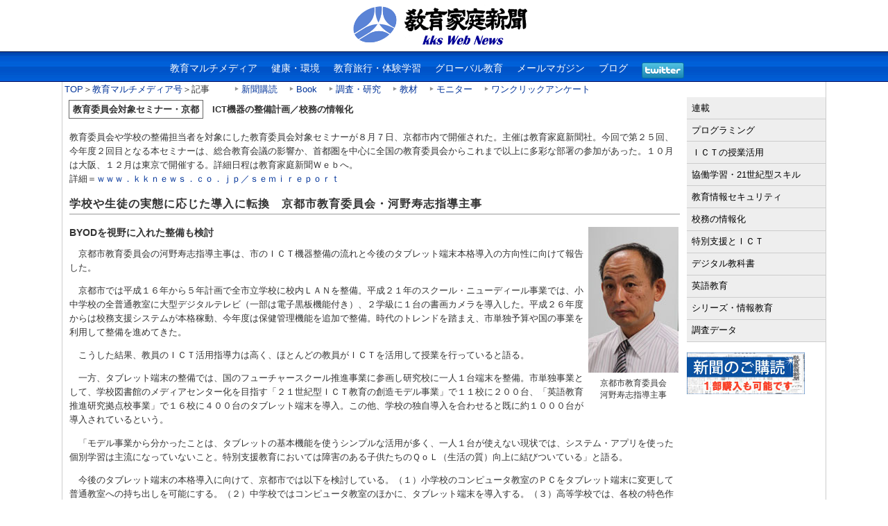

--- FILE ---
content_type: text/html
request_url: https://www.kknews.co.jp/maruti/news/2015/0907_2a.html
body_size: 4189
content:
<?xml version="1.0" encoding="Shift_JIS"?>
<!DOCTYPE html PUBLIC "-//W3C//DTD XHTML 1.0 Transitional//EN" "http://www.w3.org/TR/xhtml1/DTD/xhtml1-transitional.dtd">
<html xmlns="http://www.w3.org/1999/xhtml" xml:lang="ja" lang="ja">
<head>
<meta http-equiv="Content-Style-Type" content="text/css" />
<meta http-equiv="Content-Script-Type" content="text/javascript" />
<meta http-equiv="Content-Type" content="text/html; charset=shift_jis" />
<meta name="Description" content="京都市教育委員会の河野寿志指導主事は、市のＩＣＴ機器整備の流れと今後のタブレット端末本格導入の方向性に向けて報告した。" />
<meta name="Keywords" content="ICT,校務の情報化,校務,情報化,学校,教育委員会対象セミナー,教育,京都市教育委員会,河野寿志指導主事" />
<title>第25回教育委員会対象セミナー・京都　学校や生徒の実態に応じた導入に転換　京都市教育委員会・河野寿志指導主事｜教育マルチメディア／教育委員会対象セミナー</title>
<link href="../../css/maruti2013.css" rel="stylesheet" type="text/css" />

<style>
p {
	margin: 0px;
	text-indent: 1em;
}
</style>
<script>
  (function(i,s,o,g,r,a,m){i['GoogleAnalyticsObject']=r;i[r]=i[r]||function(){
  (i[r].q=i[r].q||[]).push(arguments)},i[r].l=1*new Date();a=s.createElement(o),
  m=s.getElementsByTagName(o)[0];a.async=1;a.src=g;m.parentNode.insertBefore(a,m)
  })(window,document,'script','//www.google-analytics.com/analytics.js','ga');

  ga('create', 'UA-212819-2', 'auto');
  ga('send', 'pageview');

</script>
</head>
<body>
<div id="header"> <span class="banner">
 <iframe src="http://www.kknews.co.jp/banner.html"
width="300" height="74" scrolling="no" marginheight="0" marginwidth="0"
vspace="0" hspace="0" frameborder="0" ></iframe>
 </span>
 <h1><a href="http://www.kknews.co.jp"> <img src="../../../img/kks_logo01g.gif" alt="教育の情報化、健康、生涯学習などの情報を週ごとに特化した紙面で読者に提供　KKS Web News　教育家庭新聞（C） " width="265" height="72" border="0" /> </a></h1>
</div>
<!-- 概要 -->
<div id="menu">
 <ul>
  <li><a href="../../index.html">教育マルチメディア</a></li>
  <li><a href="../../../kenko/index.html">健康・環境</a></li>
  <li><a href="../../../ryokou/index.html">教育旅行・体験学習</a></li>
  <li><a href="../../../global/index.html">グローバル教育</a></li>
  <li><a href="../../../mailnews/index.html">メールマガジン</a></li>
  <li><a href="http://www.kknews.co.jp/wb/">ブログ</a></li>
  <li><a href="http://www.twitter.com/kyoikukatei" target="_blank"> <img src="http://twitter-badges.s3.amazonaws.com/twitter-a.png" alt="kyoikukateiをフォローしましょう" border="0" /> </a></li>
 </ul>
</div>
<div id="wrapper">
 <div id="submenu1"><a href="http://www.kknews.co.jp/">TOP</a>＞<a href="../../index.html">教育マルチメディア号</a>＞記事 <img src="../../../img/sozai/space05.jpg" width="28" height="10" /> <img src="../../../img/sozai/ya_tr04.gif" width="6" height="10" /> <a href="http://www.kknews.co.jp/baitai.html">新聞購読</a>&emsp; <img src="../../../img/sozai/ya_tr04.gif" width="6" height="10" /> <a href="http://www.kknews.co.jp/book/index.html">Book</a>&emsp; <img src="../../../img/sozai/ya_tr04.gif" width="6" height="10" /> <a href="http://www.kknews.co.jp/chosa/">調査・研究</a>&emsp; <img src="../../../img/sozai/ya_tr04.gif" width="6" height="10" /> <a href="http://www.kknews.co.jp/kyozai/index.html">教材</a>&emsp; <img src="../../../img/sozai/ya_tr04.gif" width="6" height="10" /> <a href="http://www.kknews.co.jp/new/softmonitor.html">モニター</a>&emsp; <img src="../../../img/sozai/ya_tr04.gif" width="6" height="10" /> <a href="http://www.kknews.co.jp/enquete/">ワンクリックアンケート</a></div>
 <div id="container">
  <div id="contents">
   <p class="id"><span class="kakomi5">教育委員会対象セミナー・京都</span>　<strong>ICT機器の整備計画／校務の情報化</strong> <br />
    <br />
    教育委員会や学校の整備担当者を対象にした教育委員会対象セミナーが８月７日、京都市内で開催された。主催は教育家庭新聞社。今回で第２５回、今年度２回目となる本セミナーは、総合教育会議の影響か、首都圏を中心に全国の教育委員会からこれまで以上に多彩な部署の参加があった。１０月は大阪、１２月は東京で開催する。詳細日程は教育家庭新聞Ｗｅｂへ。<br />
   詳細＝<a href="http://www.kknews.co.jp/semireport/index.html">ｗｗｗ．ｋｋｎｅｗｓ．ｃｏ．ｊｐ／ｓｅｍｉｒｅｐｏｒｔ </a></p>
   <h2>学校や生徒の実態に応じた導入に転換　京都市教育委員会・河野寿志指導主事</h2>
   <table width="130" border="0" align="right">
    <tr>
     <td><img src="img/y_kono.jpg" alt="京都市教育委員会総務部学校事務支援室・河野寿志指導主事" width="130" height="210" /></td>
    </tr>
    <tr>
     <td class="small1"><div align="center">京都市教育委員会<br />
     河野寿志指導主事</div></td>
    </tr>
   </table>
   <h3>BYODを視野に入れた整備も検討   </h3>
   <p>京都市教育委員会の河野寿志指導主事は、市のＩＣＴ機器整備の流れと今後のタブレット端末本格導入の方向性に向けて報告した。</p>
   <p>    京都市では平成１６年から５年計画で全市立学校に校内ＬＡＮを整備。平成２１年のスクール・ニューディール事業では、小中学校の全普通教室に大型デジタルテレビ（一部は電子黒板機能付き）、２学級に１台の書画カメラを導入した。平成２６年度からは校務支援システムが本格稼動、今年度は保健管理機能を追加で整備。時代のトレンドを踏まえ、市単独予算や国の事業を利用して整備を進めてきた。</p>
   <p>    こうした結果、教員のＩＣＴ活用指導力は高く、ほとんどの教員がＩＣＴを活用して授業を行っていると語る。</p>
   <p>    一方、タブレット端末の整備では、国のフューチャースクール推進事業に参画し研究校に一人１台端末を整備。市単独事業として、学校図書館のメディアセンター化を目指す「２１世紀型ＩＣＴ教育の創造モデル事業」で１１校に２００台、「英語教育推進研究拠点校事業」で１６校に４００台のタブレット端末を導入。この他、学校の独自導入を合わせると既に約１０００台が導入されているという。</p>
   <p>    「モデル事業から分かったことは、タブレットの基本機能を使うシンプルな活用が多く、一人１台が使えない現状では、システム・アプリを使った個別学習は主流になっていないこと。特別支援教育においては障害のある子供たちのＱｏＬ（生活の質）向上に結びついている」と語る。</p>
   <p>    今後のタブレット端末の本格導入に向けて、京都市では以下を検討している。（１）小学校のコンピュータ教室のＰＣをタブレット端末に変更して普通教室への持ち出しを可能にする。（２）中学校ではコンピュータ教室のほかに、タブレット端末を導入する。（３）高等学校では、各校の特色作りにあわせ各校独自に導入。市立西京高等学校のように、ＢＹＯＤで１人１台タブレット購入も視野。（４）総合支援学校ではこれまでの一律導入から、学校や生徒の実態に応じた導入へと転換していく。</p>
   <p>    さらに、校内のあらゆる場所でネットワークに接続して活用でき、タブレットの持ち帰りや教育クラウドを利用しての家庭学習の環境実現の可能性も示唆した。（講師＝京都市教育委員会総務部学校事務支援室・河野寿志指導主事）</p>
   <p align="right"><strong>【第23回教育委員会対象セミナー・京都：2015年8月7日】</strong></p>
   <p class="id"> 【2015年9月7日】 </p>
   <p class="id">&nbsp;</p>
   <p align="center" class="id"><span class="kakomi0">最初へ</span><span class="kakomi0">１</span><a href="0907_2b.html"><span class="kakomi0">２</span></a><a href="0907_2c.html"><span class="kakomi0">３</span></a><a href="0907_2d.html"><span class="kakomi0">４</span></a><a href="0907_2e.html"><span class="kakomi0">５</span></a><a href="0907_2f.html"><span class="kakomi0">６</span></a><a href="0907_2f.html"><span class="kakomi0">最後へ</span></a></p>
   <p class="kakomi7">関連記事 </p>
   <ul>
    <li><a href="http://www.kknews.co.jp/maruti/ict_s/index.html">ＩＣＴの授業活用</a></li>
   </ul>
  </div>
 </div>
 <div id="left-sidebar"><!-- #BeginLibraryItem "/Library/maruti.lbi" -->
<ul class="localnavi">
						<li><a href="http://www.kknews.co.jp/maruti/rensai/">連載</a></li>
						<li><a href="http://www.kknews.co.jp/maruti/programming/index.html">プログラミング</a></li>
						<li><a href="http://www.kknews.co.jp/maruti/ict_s/">ＩＣＴの授業活用</a></li>
						<li><a href="http://www.kknews.co.jp/maruti/kyoudou/">協働学習・21世紀型スキル </a></li>
						<li><a href="http://www.kknews.co.jp/maruti/information_security/index.html">教育情報セキュリティ</a></li>
						<li><a href="http://www.kknews.co.jp/maruti/koumu/">校務の情報化 </a></li>
						<li><a href="http://www.kknews.co.jp/maruti//tokubetu/">特別支援とＩＣＴ</a></li>
						<li><a href="http://www.kknews.co.jp/maruti/digital/">デジタル教科書</a></li>
						<li><a href="http://www.kknews.co.jp/maruti/English/index.html">英語教育</a></li>
						<li><a href="http://www.kknews.co.jp/maruti/series/index.html">シリーズ・情報教育</a> </li>
						<li><a href="http://www.kknews.co.jp/maruti/chosa/index.html">調査データ</a></li>
</ul>
<!-- #EndLibraryItem --><!-- / left-sidebar end --><br />
  <a href="https://www.kknews.co.jp/kcart/products/list?category_id=13" target="_blank"><img src="../../../img/banner/koudoku.jpg" alt="新聞購読" width="170" height="60" border="0" /> </a> </div>
 <!-- / container end -->
 <p> </p>
 <p align="right" class="clear"><a href="#top">&uarr;pagetop</a></p>
</div>
<div id="footer"> 
 <!-- コピーライト -->
 <p>Copyright(c)  Kyoiku Katei Shinbun Corporation. All Rights Reserved. </p>
</div>
<script src="http://www.google-analytics.com/urchin.js" type="text/javascript">
	</script> 
<script type="text/javascript">
_uacct = "UA-546023-1";
urchinTracker();
	</script>
</body>
</html>

--- FILE ---
content_type: text/css
request_url: https://www.kknews.co.jp/maruti/css/maruti2013.css
body_size: 1544
content:
@charset "shift_jis";
* {
	padding: 0;
	margin: 0;
}
a:link {
	color: #039;
	text-decoration: none;
}
.red1 {
	font-weight: bold;
	color: #F00;
}
a:visited {
	text-decoration: none;
	color: #C00;
}
a:hover {
	color: #333;
	text-decoration: underline;
}
body {
	font-size: 82%;
	text-align: center;
	padding: 0;
	margin: 0;
	color: #333;
	font-family: "ヒラギノ角ゴ Pro W3", "Hiragino Kaku Gothic Pro", "メイリオ", Meiryo, Osaka, "ＭＳ Ｐゴシック", "MS PGothic", sans-serif;
	width: 100%;
}
#wrapper {
	text-align: left;
	width: 86%;
	border-right-width: 1px;
	border-left-width: 1px;
	border-right-style: solid;
	border-left-style: solid;
	border-right-color: #cccccc;
	border-left-color: #cccccc;
	text-align: left;
	height: auto;
	margin-top: 0;
	margin-right: auto;
	margin-bottom: 0;
	margin-left: auto;
}
#container {
	width: 100%;
	float: left;
	margin-right: -200px;
}
#header {
	color: #999;
	height: 74px;
	overflow: hidden;
	margin-right: auto;
	margin-left: auto;
}
#contents {
	position: relative;
	margin-top: 0;
	margin-right: 210px;
	margin-bottom: 0;
	margin-left: 10px;
	padding-top: 1em;
	padding-right: 0;
	padding-bottom: 2em;
	padding-left: 0;
}
.small1 {
	font-size: 12px;
	text-align: center;
	font-family: "ＭＳ ゴシック", "MS Gothic", "Osaka－等幅", Osaka-mono, monospace;
	margin-top: 5px;
	margin-bottom: 5px;
	padding-top: 5px;
	padding-bottom: 5px;
}
#submenu1 {
	width: 100%;
	padding-left: 3px;
	height: 15px;
	padding-top: 2px;
}
#menu {
	width:100%;
	height: 44px;
	background-image: url(../../img/sozai/bar18.gif);
	background-repeat: repeat;
	position: relative;
	overflow: hidden;
}
#left-sidebar {
	width: 200px;
	float: right;
}
#footer {
	clear: both;
	border-top: 1px solid #cccccc;
	background-color: #03C;
	padding-top: 0.5em;
	padding-right: 0;
	padding-bottom: 5em;
	padding-left: 0;
	width: 100%;
}
div#menu li a:hover {
	color:#F30;
}
div#menu ul {
	width: 810px;
	margin: auto;
}
div#menu li {
	list-style-type:none;
	display: block;
	text-align: center;
	height: 44px;
	float: left;
	padding-top: 16px;
	padding-right: 10px;
	padding-left: 10px;
}
div#menu li a {
	color: #FFF;
	text-decoration: none;
	font-size: 14px;
}
h1 {
	font-weight: bold;
	padding-right: 23.8%;
	font-size: 18px;
	font-family: "ヒラギノ角ゴ Pro W3", "Hiragino Kaku Gothic Pro", "メイリオ", Meiryo, Osaka, "ＭＳ Ｐゴシック", "MS PGothic", sans-serif;
	line-height: 18px;
}
h4, h6 {
	font-size: small;
	font-weight: bold;
	margin-bottom: 5px;
	color: #C00;
}
h3 {
	margin-top: 1em;
	font-weight: bold;
	color: #333;
	margin-bottom: 10px;
	font-size: 14px;
	line-height: 1.5em;
}
h2 {
	font-size: 16px;
	letter-spacing: 1px;
	margin-top: 1em;
	border-bottom-width: 1px;
	border-bottom-style: solid;
	border-bottom-color: #999;
	padding-bottom: 3px;
	margin-bottom: 1em;
}
h5 {
	margin-top: 1em;
	font-weight: bold;
	color: #333;
	margin-bottom: 10px;
	font-size: 14px;
	line-height: 1.5em;
}
.kakomi1 {
	padding: 3px;
	border: 1px solid #333;
}
#contents p {
	line-height: 20px;
	margin-bottom: 1em;
}
.table1 {
	border-collapse: collapse; /* 枠線の表示方法 */
	border: 1px solid #000;
	padding-bottom: 5px;
}
.table1 td {
	border: 1px #000 solid;
	padding: 3px;
	font-size: 100%;
}
.big1 {
	font-size: 14px;
	font-weight: bold;
	margin-top: 1em;
}
.localnavi {
	list-style-type: none;
	margin-top: 5px;
}
.localnavi li {
}
.localnavi a {
	text-decoration: none;
	background-color: #eeeeee;
	color: #000000;
	border-bottom: 1px solid #cccccc;
	padding-top: 0.5em;
	padding-right: 1px;
	padding-bottom: 0.5em;
	display: block;
	margin: 0px;
	padding-left: 0.5em;
}
.localnavi a:hover {
	text-decoration: none;
	background-color: #999999;
	color: #000000;
	border-bottom-width: 1px;
	border-bottom-style: solid;
	border-bottom-color: #06C;
}
#footer p {
	text-align: center;
	color: #FFF;
}
.clear {
	margin: 0px;
	padding: 0px;
	clear: both;
}
.buckno a:link {
	color: #EEEEEE;
	text-decoration: none;
	font-weight: bold;
}
.buckno {
	color: #EEEEEE;
	margin: 0px;
	padding: 0px;
	float: right;
	width: auto;
	text-align: right;
	font-size: small;
	background-color: #900;
}
.kakomi0 {
	background-color: #E8E8E8;
	padding: 5px;
	width: 70px;
	border: 1px solid #666;
	margin-top: 5em;
}
.kakomi5 {
	border: 1px solid #666;
	margin-top: 2em;
	font-weight: bold;
	font-size: small;
	width: 80px;
	padding: 5px;
}
.kakomi6 {
	border: 1px solid #666;
	margin-top: 2em;
	font-weight: bold;
	font-size: small;
	width: 115px;
	padding: 5px;
}
.kakomi7 {
	background-color: #E8E8E8;
	width: 80px;
	border: 1px solid #666;
	margin-top: 5em;
	padding-top: 5px;
	padding-right: 5px;
	padding-bottom: 5px;
	padding-left: 0px;
}
#contents ul li {
	list-style-position: inside;
	list-style-type: disc;
}
.kakomi2 {
	padding: 3px;
	border: 1px solid #999;
}
.sen {
	margin-top: 2em;
	margin-bottom: 2em;
	text-align: center;
	width: 50%;
	margin-right: auto;
	margin-left: auto;
}
.red1 {
	color: #C00;
}
#contents ul.pageNav01s {
	padding: 12px;
	background: #f3f3f3;
	text-align: center;
	margin-top: 2em;
	margin-right: 0;
	margin-bottom: 5em;
	margin-left: 0;
}
#contents ul.pageNav01s li {
	display: inline;
	margin: 0 1px;
	padding: 0;
}
#contents ul.pageNav01s li span, #contents ul.pageNav01s li a {
	display: inline-block;
	padding: 1px 8px;
	background: #fff;
	border: 1px solid #ccc;
	vertical-align: middle;
	text-decoration: none;
}
#contents ul.pageNav01s li a:hover {
	background: #efefef;
}
.right {
	float: right;
}
.small2 {
	font-size: 12px;
	font-family: "ＭＳ ゴシック", "MS Gothic", "Osaka－等幅", Osaka-mono, monospace;
	margin-top: 5px;
	margin-bottom: 5px;
	padding-top: 5px;
	padding-bottom: 5px;
}
.banner {
	float: left;
}
.id {
	text-indent: -1px;
}
.feature li a:visited {
	color:#00F;
}